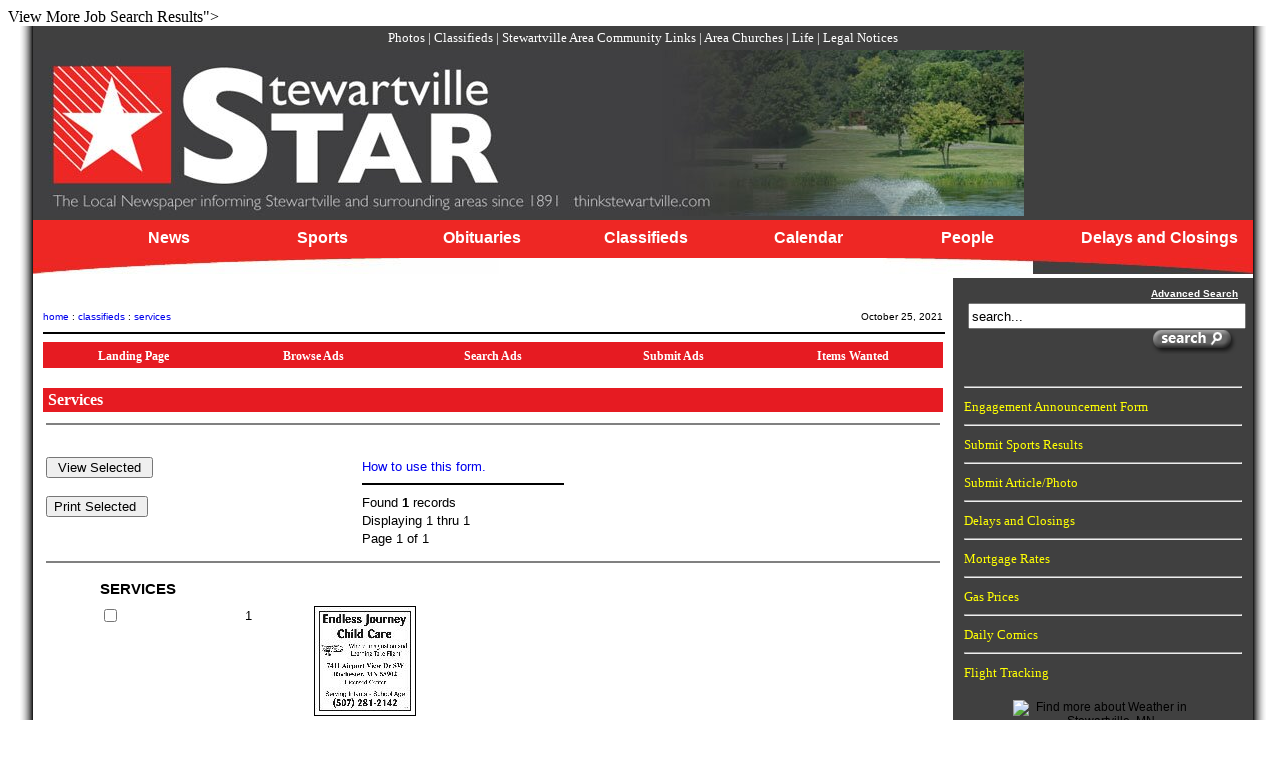

--- FILE ---
content_type: text/html; charset=utf-8
request_url: https://thinkstewartville.com/main.asp?SectionID=1&SubSectionID=10&BrowseClass=1&Category=9&SubCategory=9
body_size: 8916
content:
<!DOCTYPE html>
<html>
<head>

  <style type="text/css">

        #dhtmltooltip{
        position: absolute;
        width: 300px;
        border: 2px solid black;
        padding: 2px;
        background-color: #F0F0F0;
        visibility: hidden;
        z-index: 100;
        /*Remove below line to remove shadow. Below line should always appear last within this CSS*/
        filter: progid:DXImageTransform.Microsoft.Shadow(color=gray,direction=135);
        }

  </style>
  <meta http-equiv="Expires" content="0">
  <meta name="description" content="&lt;div id=" class="xmns_distroph">
  <title></title>
  <style type="text/css">


  .topnavmenutabs ul{
  padding-top: 1px;
  padding-bottom: 3px;
  margin-left: 0px;
  margin-top: 1px;
  margin-bottom: 0px;
  list-style-type: none;
  text-align: center;
  }

  .topnavmenutabs li{
  padding-left: 15px;
  padding-right: 15px;
  display: inline;
  margin: 0;
  }

  .topnavmenutabs li a{
  text-decoration: none;
  margin-right: 0px;
  border: none;
  }

  .topnavmenutabs li a:visited{
  }

  .topnavmenutabs li a:hover{
  text-decoration: underline;
  }

  .topnavmenutabs li.selected a{ /*selected main tab style */
  border-bottom-color: white;
  }

  .topnavmenutabs li.selected a:hover{ /*selected main tab style */
  text-decoration: none;
  }

  /* ######### Style for Drop Down Menu ######### */

  .dropmenudiv_b{
  position:absolute;
  top: 0;
  border: 1px solid #000000; /*THEME CHANGE HERE*/
  border-width: 0 1px;
  font:normal 12px Verdana;
  line-height:18px;
  z-index:100;
  background-color:#EEEEEE;
  width: 200px;
  visibility: hidden;
  }


  .dropmenudiv_b a{
  width: auto;
  display: block;
  text-indent: 5px;
  border: 0px solid #000000; /*THEME CHANGE HERE*/
  border-bottom: 1px solid #000000;
  padding: 2px 0;
  text-decoration: none;
  color:#000000;
  }

  * html .dropmenudiv_b a{ /*IE only hack*/
  width: 100%;
  }

  .dropmenudiv_b a:hover{ 
  background-color:#FDC1BF; /*THEME CHANGE HERE*/
  }

  </style>
</head>
<body>
  <script type="text/javascript">
  (function() {
  var oScript = document.createElement('script');
  oScript.type = 'text/javascript';
  oScript.async = true;
  oScript.src = ('https:' == document.location.protocol ? 'https://' : 'http://') + 'publisher.monster.com/Services/WidgetHandler.ashx?WidgetID=EAAQOMFPYmz6DmTqH6mvSGKXwg--&Verb=Initialize';
  var oParent = document.getElementsByTagName('script')[0];
  oParent.parentNode.insertBefore(oScript, oParent);
  })();
  </script> View More Job Search Results"&gt;
  <meta name="keywords" content="jobs">
  <script src="//netWeather.accuweather.com/adcbin/netWeather/runNetWeather.js" language="JavaScript" type="text/javascript"></script> 
  <script src="//netWeather.accuweather.com/adcbin/netWeather/setNetWeather.js" language="JavaScript" type="text/javascript"></script> 
  <script src="/JScript/ibox/ibox.js" language="javascript" type="text/javascript"></script> 
  <script type="text/javascript">


    iBox.setPath('/JScript/ibox/');
    iBox.fade_in_speed = 5;
    iBox.can_resize = true;
        
                iBox.printable = true;
        
  </script> 
  <script language="JavaScript">

  <!--
    function RevealElement(eid) {
        if(document.getElementById(eid))
            {
                if (document.getElementById(eid).style.display == 'none') {
                    document.getElementById(eid).style.display = 'block';
                } //if(document.getElementById(eid))
                
                else {
                    document.getElementById(eid).style.display = 'none';
                } //else
             }//if document.getElementById(eid)
         } //function RevealLogin(eid)
        -->
  </script>
  <link rel="stylesheet" type="text/css" media="screen" href="/JScript/share/share.css?3">
  <script src="/JScript/share/share.js" type="text/javascript"></script> 
  <script type="text/javascript">



    iBeginShare.base_url = '/JScript/share/';
    
    iBeginShare.addEvent(window, 'load', function() {
        var query_string = window.location.href.split('?')[1];
        var params = iBeginShare.parseQuery(query_string);
        iBeginShare.show(document.getElementById('share_container'), params);
    })
  </script> 
  <script language="javascript">

        function WinOpen(url,x,y,z,a) {
                var options = "toolbar=no,scrollbars=yes,resizable=yes,menubar=no,width=" + x + ",height=" + y + ",left=" + z +",top=" + a;
                msgWindow=window.open(url,"WinOpen",options);
        }
  </script> 
  <script language="javascript" src="overunder.js"></script>
  <link rel="STYLESHEET" href="navstyles.css" type="text/css">
  <title>Services - Think Stewartville - Stewartville, MN and surrounding area</title>
  <script language="JavaScript">
  <!--
  function MM_openBrWindow(theURL,winName,features) { //v2.0
  window.open(theURL,winName,features);
  }
  //-->
  </script> 
  <script language="JavaScript" type="text/javascript">


  <!--

  if(window.event + "" == "undefined") event = null;
  function HM_f_PopUp(){return false};
  function HM_f_PopDown(){return false};
  popUp = HM_f_PopUp;
  popDown = HM_f_PopDown;

  //-->
  </script> 
  <script language="JavaScript1.2" type="text/javascript">


  <!--
  HM_PG_MenuWidth = 150;
  HM_PG_FontFamily = "Arial,sans-serif";
  HM_PG_FontSize = 8;
  HM_PG_FontBold = 1;
  HM_PG_FontItalic = 0;
  HM_PG_FontColor = "#000000";
  HM_PG_FontColorOver = "#000000";
  HM_PG_BGColor = "#DDDDDD";
  HM_PG_BGColorOver = "#FFCCCC";
  HM_PG_ItemPadding = 3;

  HM_PG_BorderWidth = 0;
  HM_PG_BorderColor = "black";
  HM_PG_BorderStyle = "solid";
  HM_PG_SeparatorSize = 1;
  HM_PG_SeparatorColor = "#d0ff00";

  HM_PG_ImageSrc = "images/spacer.gif";
  HM_PG_ImageSrcLeft = "images/spacer.gif";
  HM_PG_ImageSrcOver = "images/spacer.gif";
  HM_PG_ImageSrcLeftOver = "images/spacer.gif";

  HM_PG_ImageSize = 5;
  HM_PG_ImageHorizSpace = 0;
  HM_PG_ImageVertSpace = 2;

  HM_PG_KeepHilite = true; 
  HM_PG_ClickStart = 0;
  HM_PG_ClickKill = false;
  HM_PG_ChildOverlap = 0;
  HM_PG_ChildOffset = 0;
  HM_PG_ChildPerCentOver = null;
  HM_PG_TopSecondsVisible = .5;
  HM_PG_StatusDisplayBuild =0;
  HM_PG_StatusDisplayLink = 1;
  HM_PG_UponDisplay = null;
  HM_PG_UponHide = null;
  HM_PG_RightToLeft = 0;

  HM_PG_CreateTopOnly = 0;
  HM_PG_ShowLinkCursor = 1;
  HM_PG_NSFontOver = true;

  //HM_a_TreesToBuild = [2];

  function MM_swapImgRestore() { //v3.0
  var i,x,a=document.MM_sr; for(i=0;a&&i<a.length&&(x=a[i])&&x.oSrc;i++) x.src=x.oSrc;
  }

  function MM_preloadImages() { //v3.0
  var d=document; if(d.images){ if(!d.MM_p) d.MM_p=new Array();
    var i,j=d.MM_p.length,a=MM_preloadImages.arguments; for(i=0; i<a.length; i++)
    if (a[i].indexOf("#")!=0){ d.MM_p[j]=new Image; d.MM_p[j++].src=a[i];}}
  }

  function MM_findObj(n, d) { //v4.0
  var p,i,x;  if(!d) d=document; if((p=n.indexOf("?"))>0&&parent.frames.length) {
    d=parent.frames[n.substring(p+1)].document; n=n.substring(0,p);}
  if(!(x=d[n])&&d.all) x=d.all[n]; for (i=0;!x&&i<d.forms.length;i++) x=d.forms[i][n];
  for(i=0;!x&&d.layers&&i<d.layers.length;i++) x=MM_findObj(n,d.layers[i].document);
  if(!x && document.getElementById) x=document.getElementById(n); return x;
  }

  function MM_swapImage() { //v3.0
  var i,j=0,x,a=MM_swapImage.arguments; document.MM_sr=new Array; for(i=0;i<(a.length-2);i+=3)
   if ((x=MM_findObj(a[i]))!=null){document.MM_sr[j++]=x; if(!x.oSrc) x.oSrc=x.src; x.src=a[i+2];}
  }
  //-->
  </script> 
  <script src="https://netWeather.accuweather.com/adcbin/netWeather/runNetWeather.js" language="JavaScript" type="text/javascript"></script> 
  <script type="text/javascript" src="JScript/dropDownMenu/dropdowntabs.js">


  /***********************************************
  * Drop Down Tabs Menu- (c) Dynamic Drive DHTML code library (www.dynamicdrive.com)
  * This notice MUST stay intact for legal use
  * Visit Dynamic Drive at http://www.dynamicdrive.com/ for full source code
  ***********************************************/
  </script>
  <link rel="shortcut icon" href="SiteImages/CustomImages/fileFaviconICO.ico">
  <script language="JavaScript" type="text/javascript">
  <!-- Based on code from:  http://www.webreference.com -->
   <!--  Hide code from older browsers

  function getCookie(name){
  var dc = document.cookie;
  var prefix = name + "=";
  var begin = dc.indexOf("; " + prefix);
  if (begin ==-1) {
    begin = dc.indexOf(prefix);
    if (begin != 0) return null;
  } else {
    begin += 2;
  }
  var end = document.cookie.indexOf(";", begin);
  if (end == -1) {
    end = dc.length;
  }
  return unescape(dc.substring(begin + prefix.length, end));
  }


  function setCookie(name, value, expires, path, domain, secure) {
  var curCookie = name + "=" + escape(value) + 
     ((expires) ? "; expires=" + expires.toGMTString() : "") + 
     ((path) ? "; path=" + path : "") + 
     ((domain) ? ";domain=" + domain : "") + 
     ((secure) ? "; secure" : "");
  document.cookie = curCookie;
  }

  function delCookie(name, path, domain) {
  if (getCookie(name)) {
    document.cookie = name + "=" + 
    ((path) ? "; path=" + path : "") +
    ((domain) ? "; domain=" + domain : "") +
    "; expires=Thu, 01-Jan-70 00:00:01 GMT";
  }
  }

   // -->
  </script>
  <div id="dhtmltooltip"></div>
  <script type="text/javascript">

  /***********************************************
  * Cool DHTML tooltip script- © Dynamic Drive DHTML code library (www.dynamicdrive.com)
  * This notice MUST stay intact for legal use
  * Visit Dynamic Drive at http://www.dynamicdrive.com/ for full source code
  ***********************************************/

  var offsetxpoint=-60 //Customize x offset of tooltip
  var offsetypoint=20 //Customize y offset of tooltip
  var ie=document.all
  var ns6=document.getElementById && !document.all
  var enabletip=false
  //if (ie||ns6)
  //var tipobj=document.all? document.all["dhtmltooltip"] : document.getElementById? document.getElementById("dhtmltooltip") : ""
  var tipobj = document.getElementById("dhtmltooltip")
  function ietruebody(){
  return (document.compatMode && document.compatMode!="BackCompat")? document.documentElement : document.body
  }

  function ddrivetip(thetext, thecolor, thewidth){
  if (ns6||ie){
  if (typeof thewidth!="undefined") tipobj.style.width=thewidth+"px"
  if (typeof thecolor!="undefined" && thecolor!="") tipobj.style.backgroundColor=thecolor
  tipobj.innerHTML=thetext
  enabletip=true
  return false
  }
  }

  function positiontip(e){
  if (enabletip){
  var curX=(ns6)?e.pageX : event.clientX+ietruebody().scrollLeft;
  var curY=(ns6)?e.pageY : event.clientY+ietruebody().scrollTop;
  //Find out how close the mouse is to the corner of the window
  var rightedge=ie&&!window.opera? ietruebody().clientWidth-event.clientX-offsetxpoint : window.innerWidth-e.clientX-offsetxpoint-20
  var bottomedge=ie&&!window.opera? ietruebody().clientHeight-event.clientY-offsetypoint : window.innerHeight-e.clientY-offsetypoint-20

  var leftedge=(offsetxpoint<0)? offsetxpoint*(-1) : -1000

  //if the horizontal distance isn't enough to accomodate the width of the context menu
  if (rightedge<tipobj.offsetWidth)
  //move the horizontal position of the menu to the left by it's width
  tipobj.style.left=ie? ietruebody().scrollLeft+event.clientX-tipobj.offsetWidth+"px" : window.pageXOffset+e.clientX-tipobj.offsetWidth+"px"
  else if (curX<leftedge)
  tipobj.style.left="5px"
  else
  //position the horizontal position of the menu where the mouse is positioned
  tipobj.style.left=curX+offsetxpoint+"px"

  //same concept with the vertical position
  if (bottomedge<tipobj.offsetHeight)
  tipobj.style.top=ie? ietruebody().scrollTop+event.clientY-tipobj.offsetHeight-offsetypoint+"px" : window.pageYOffset+e.clientY-tipobj.offsetHeight-offsetypoint+"px"
  else
  tipobj.style.top=curY+offsetypoint+"px"
  tipobj.style.visibility="visible"
  }
  }

  function hideddrivetip(){
  if (ns6||ie){
  enabletip=false
  tipobj.style.visibility="hidden"
  tipobj.style.left="-1000px"
  tipobj.style.backgroundColor=''
  tipobj.style.width=''
  }
  }

  document.onmousemove=positiontip

  </script>
  <table cellpadding="0" cellspacing="0" width="100%">
    <tr>
      <td align="center">
        <table cellpadding="0" cellspacing="0">
          <tr>
            <td>
              <table cellpadding="0" cellspacing="0">
                <tr>
                  <td width="25" style="background:url(images/shadow/left.png) repeat-y;"><img src="images/cleardot.gif" width="25"></td>
                  <td>
                    <table cellpadding="0" cellspacing="0" width="1220" style="background-color:#404040;">
                      <tr>
                        <td colspan="2" valign="top" align="center" style="padding:2px 10px 4px 10px;"><font face="Verdana, Times New Roman, Times, Serif" size="2" color="#FFFFFF" style="text-decoration: none"><a href="main.asp?SectionID=15"><font face="Verdana, Times New Roman, Times, Serif" size="2" color="#FFFFFF" style="text-decoration: none">Photos</font></a> | <a href="main.asp?SectionID=1&Class=1"><font face="Verdana, Times New Roman, Times, Serif" size="2" color="#FFFFFF" style="text-decoration: none">Classifieds</font></a> | <a href="main.asp?SectionID=12&SubSectionID=50"><font face="Verdana, Times New Roman, Times, Serif" size="2" color="#FFFFFF" style="text-decoration: none">Stewartville Area Community Links</font></a> | <a href="main.asp?SectionID=12&SubSectionID=87"><font face="Verdana, Times New Roman, Times, Serif" size="2" color="#FFFFFF" style="text-decoration: none">Area Churches</font></a> | <a href="/main.asp?SectionID=-5" target="_blank"><font face="Verdana, Times New Roman, Times, Serif" size="2" color="#FFFFFF" style="text-decoration: none">Life</font></a> | <a href="/main.asp?SectionID=36&TM=54173.19" target="_blank"><font face="Verdana, Times New Roman, Times, Serif" size="2" color="#FFFFFF" style="text-decoration: none">Legal Notices</font></a></font></td>
                      </tr>
                      <tr>
                        <td valign="top" align="left">
                          <a href="/"><img src="SiteImages/CustomImages/fileMasthead.jpg" width="991" height="166" border="0" alt="Think Stewartville | Stewartville, MN and surrounding area"></a>
                        </td>
                      </tr>
                      <tr>
                        <td colspan="2" valign="top">
                          <table width="100%" cellpadding="0" cellspacing="0" bgcolor="#EE2724" style="padding:5px 0px;">
                            <tr>
                              <td width="100%" colspan="2" valign="top" align="left" bgcolor="#EE2724">
                                <div id="topnavmenu" class="topnavmenutabs">
                                  <ul>
                                    <table width="100%" cellpadding="0" cellspacing="0">
                                      <tr>
                                        <td width="14.2857142857143%" align="center">
                                          <nobr></nobr>
                                          <ul>
                                            <li><nobr><a href="/main.asp?SectionID=7" rel="dropmenu_7"><font face="ARIAL, SANS SERIF" size="3" color="#FFFFFF" style="text-decoration: none"><b>News</b></font></a></nobr></li>
                                          </ul>
                                        </td>
                                        <td width="14.2857142857143%" align="center">
                                          <nobr></nobr>
                                          <ul>
                                            <li><nobr><a href="/main.asp?SectionID=8" rel="dropmenu_8"><font face="ARIAL, SANS SERIF" size="3" color="#FFFFFF" style="text-decoration: none"><b>Sports</b></font></a></nobr></li>
                                          </ul>
                                        </td>
                                        <td width="14.2857142857143%" align="center">
                                          <nobr></nobr>
                                          <ul>
                                            <li><nobr><a href="/main.asp?SectionID=9" rel="dropmenu_9"><font face="ARIAL, SANS SERIF" size="3" color="#FFFFFF" style="text-decoration: none"><b>Obituaries</b></font></a></nobr></li>
                                          </ul>
                                        </td>
                                        <td width="14.2857142857143%" align="center">
                                          <nobr></nobr>
                                          <ul>
                                            <li><nobr><a href="/main.asp?SectionID=1&Class=1" rel="dropmenu_1"><font face="ARIAL, SANS SERIF" size="3" color="#FFFFFF" style="text-decoration: none"><b>Classifieds</b></font></a></nobr></li>
                                          </ul>
                                        </td>
                                        <td width="14.2857142857143%" align="center">
                                          <nobr></nobr>
                                          <ul>
                                            <li><nobr><a href="/main.asp?SectionID=5" rel="dropmenu_5"><font face="ARIAL, SANS SERIF" size="3" color="#FFFFFF" style="text-decoration: none"><b>Calendar</b></font></a></nobr></li>
                                          </ul>
                                        </td>
                                        <td width="14.2857142857143%" align="center">
                                          <nobr></nobr>
                                          <ul>
                                            <li><nobr><a href="/main.asp?SectionID=13" rel="dropmenu_13"><font face="ARIAL, SANS SERIF" size="3" color="#FFFFFF" style="text-decoration: none"><b>People</b></font></a></nobr></li>
                                          </ul>
                                        </td>
                                        <td width="14.2857142857143%" align="center">
                                          <nobr></nobr>
                                          <ul>
                                            <li><nobr><a href="/main.asp?SectionID=49" rel="dropmenu_49"><font face="ARIAL, SANS SERIF" size="3" color="#FFFFFF" style="text-decoration: none"><b>Delays and Closings</b></font></a></nobr></li>
                                          </ul>
                                        </td>
                                      </tr>
                                    </table>
                                  </ul>
                                </div>
                              </td>
                            </tr>
                          </table>
                          <div id="dropmenu_7" class="dropmenudiv_b">
                            <a href="/main.asp?SectionID=7&SubSectionID=78">Local News</a> <a href="/main.asp?SectionID=7&SubSectionID=93">School News</a> Summerfest Events <a href="/main.asp?SectionID=7&SubSectionID=18">News</a>
                          </div>
                          <div id="dropmenu_8" class="dropmenudiv_b">
                            <a href="/main.asp?SectionID=8&SubSectionID=19">Sports</a>
                          </div>
                          <div id="dropmenu_9" class="dropmenudiv_b">
                            <a href="/main.asp?SectionID=9&SubSectionID=20">Obituaries</a>
                          </div>
                          <div id="dropmenu_1" class="dropmenudiv_b">
                            <a href="/main.asp?SectionID=1&SubsectionID=114&BrowseClass=1&Clear=1&Category=1">Free</a> <a href="/main.asp?SectionID=1&SubsectionID=3&BrowseClass=1&Clear=1&Category=2">Employment</a> <a href="/main.asp?SectionID=1&SubsectionID=4&BrowseClass=1&Clear=1&Category=3">Real Estate</a> <a href="/main.asp?SectionID=1&SubsectionID=6&BrowseClass=1&Clear=1&Category=5">For Sale</a> <a href="/main.asp?SectionID=1&SubsectionID=8&BrowseClass=1&Clear=1&Category=7">Childcare Providers</a> <a href="/main.asp?SectionID=1&SubsectionID=10&BrowseClass=1&Clear=1&Category=9">Services</a> <a href="/main.asp?SectionID=1&SubsectionID=5&BrowseClass=1&Clear=1&Category=4">Rentals</a> <a href="/main.asp?SectionID=1&SubsectionID=7&BrowseClass=1&Clear=1&Category=6">Automotive</a> <a href="/main.asp?SectionID=1&SubsectionID=9&BrowseClass=1&Clear=1&Category=8">Lost/Found</a> <a href="/main.asp?SectionID=1&SubsectionID=11&BrowseClass=1&Clear=1&Category=10">Personals</a> <a href="/main.asp?SectionID=1&SubsectionID=12&BrowseClass=1&Clear=1&Category=11">Miscellaneous</a> <a href="/main.asp?SectionID=1&SubsectionID=77&BrowseClass=1&Clear=1&Category=12">Pets</a> <a href="/main.asp?SectionID=1&SubsectionID=230&BrowseClass=1&Clear=1&Category=13">Flea Markets</a> <a href="/main.asp?SectionID=1&SubsectionID=145&BrowseClass=1&Clear=1&Category=1">Garage Sales</a> <a href="/main.asp?SectionID=1&SubSectionID=1">Classifieds</a>
                          </div>
                          <div id="dropmenu_5" class="dropmenudiv_b">
                            <a href="/main.asp?SectionID=5&SubSectionID=16">Calendar</a>
                          </div>
                          <div id="dropmenu_13" class="dropmenudiv_b">
                            <a href="/main.asp?SectionID=13&SubSectionID=63">Anniversaries</a> <a href="/main.asp?SectionID=13&SubSectionID=88">Birthday Celebrations</a> <a href="/main.asp?SectionID=13&SubSectionID=26">Engagements</a> <a href="/main.asp?SectionID=13&SubSectionID=27">Weddings</a> <a href="/main.asp?SectionID=13&SubSectionID=28">Honoring our Soldiers</a> <a href="/main.asp?SectionID=13&SubSectionID=62">People - Features</a>
                          </div>
                          <div id="dropmenu_49" class="dropmenudiv_b">
                            <a href="/main.asp?SectionID=49&SubSectionID=199">Delays and Closings</a>
                          </div>
                          <script type="text/javascript">
                          tabdropdown.init("topnavmenu")
                          </script> <noscript><a href="/main.asp?SectionID=7">News</a>&nbsp;&nbsp;<a href="/main.asp?SectionID=8">Sports</a>&nbsp;&nbsp;<a href="/main.asp?SectionID=9">Obituaries</a>&nbsp;&nbsp;<a href="/main.asp?SectionID=1&Class=1">Classifieds</a>&nbsp;&nbsp;<a href="/main.asp?SectionID=5">Calendar</a>&nbsp;&nbsp;<a href="/main.asp?SectionID=13">People</a>&nbsp;&nbsp;<a href="/main.asp?SectionID=49">Delays and Closings</a>&nbsp;&nbsp;</noscript><noscript><a href="/main.asp?SectionID=7&SubSectionID=78">Local News</a>&nbsp;&nbsp;<a href="/main.asp?SectionID=7&SubSectionID=93">School News</a>&nbsp;&nbsp;Summerfest Events&nbsp;&nbsp;<a href="/main.asp?SectionID=7&SubSectionID=18">News</a>&nbsp;&nbsp;<a href="/main.asp?SectionID=8&SubSectionID=19">Sports</a>&nbsp;&nbsp;<a href="/main.asp?SectionID=9&SubSectionID=20">Obituaries</a>&nbsp;&nbsp;<a href="/main.asp?SectionID=1&SubsectionID=114&BrowseClass=1&Clear=1&Category=1">Free</a>&nbsp;&nbsp;<a href="/main.asp?SectionID=1&SubsectionID=3&BrowseClass=1&Clear=1&Category=2">Employment</a>&nbsp;&nbsp;<a href="/main.asp?SectionID=1&SubsectionID=4&BrowseClass=1&Clear=1&Category=3">Real Estate</a>&nbsp;&nbsp;<a href="/main.asp?SectionID=1&SubsectionID=6&BrowseClass=1&Clear=1&Category=5">For Sale</a>&nbsp;&nbsp;<a href="/main.asp?SectionID=1&SubsectionID=8&BrowseClass=1&Clear=1&Category=7">Childcare Providers</a>&nbsp;&nbsp;<a href="/main.asp?SectionID=1&SubsectionID=10&BrowseClass=1&Clear=1&Category=9">Services</a>&nbsp;&nbsp;<a href="/main.asp?SectionID=1&SubsectionID=5&BrowseClass=1&Clear=1&Category=4">Rentals</a>&nbsp;&nbsp;<a href="/main.asp?SectionID=1&SubsectionID=7&BrowseClass=1&Clear=1&Category=6">Automotive</a>&nbsp;&nbsp;<a href="/main.asp?SectionID=1&SubsectionID=9&BrowseClass=1&Clear=1&Category=8">Lost/Found</a>&nbsp;&nbsp;<a href="/main.asp?SectionID=1&SubsectionID=11&BrowseClass=1&Clear=1&Category=10">Personals</a>&nbsp;&nbsp;<a href="/main.asp?SectionID=1&SubsectionID=12&BrowseClass=1&Clear=1&Category=11">Miscellaneous</a>&nbsp;&nbsp;<a href="/main.asp?SectionID=1&SubsectionID=77&BrowseClass=1&Clear=1&Category=12">Pets</a>&nbsp;&nbsp;<a href="/main.asp?SectionID=1&SubsectionID=230&BrowseClass=1&Clear=1&Category=13">Flea Markets</a>&nbsp;&nbsp;<a href="/main.asp?SectionID=1&SubsectionID=145&BrowseClass=1&Clear=1&Category=1">Garage Sales</a>&nbsp;&nbsp;<a href="/main.asp?SectionID=1&SubSectionID=1">Classifieds</a>&nbsp;&nbsp;<a href="/main.asp?SectionID=5&SubSectionID=16">Calendar</a>&nbsp;&nbsp;<a href="/main.asp?SectionID=13&SubSectionID=63">Anniversaries</a>&nbsp;&nbsp;<a href="/main.asp?SectionID=13&SubSectionID=88">Birthday Celebrations</a>&nbsp;&nbsp;<a href="/main.asp?SectionID=13&SubSectionID=26">Engagements</a>&nbsp;&nbsp;<a href="/main.asp?SectionID=13&SubSectionID=27">Weddings</a>&nbsp;&nbsp;<a href="/main.asp?SectionID=13&SubSectionID=28">Honoring our Soldiers</a>&nbsp;&nbsp;<a href="/main.asp?SectionID=13&SubSectionID=62">People - Features</a>&nbsp;&nbsp;<a href="/main.asp?SectionID=49&SubSectionID=199">Delays and Closings</a>&nbsp;&nbsp;</noscript>
                        </td>
                      </tr>
                      <tr>
                        <td colspan="2" valign="top">
                          <table width="100%" cellpadding="0" cellspacing="0" style="background-color:#FFFFFF;">
                            <tr>
                              <td width="50%" align="left"><img src="/SiteImages/CustomerImages/left_arch.jpg"></td>
                              <td width="50%" align="right"><img src="/SiteImages/CustomerImages/right_arch.jpg"></td>
                            </tr>
                          </table>
                        </td>
                      </tr>
                    </table>
                    <table cellspacing="0" cellpadding="0" border="0" width="1220" style="background-color:#FFFFFF;">
                      <tr>
                        <td width="10" bgcolor="#FFFFFF"><img src="images/cleardot.gif" height="1" width="10"></td>
                        <td width="900" align="left" valign="top">
                          <br>
                          <table cellpadding="0" cellspacing="0" width="100%" id="Table1">
                            <tr valign="middle">
                              <td align="center" style="padding-bottom:10px;"></td>
                            </tr>
                            <tr>
                              <td align="left">
                                <table width="100%" cellpadding="0" border="0" cellspacing="0">
                                  <tr>
                                    <td align="left" width="33%"><font face="Arial" size="1"><a href="/index.asp">home</a> : <a href="/main.asp?SectionID=1&Class=1">classifieds</a> : <a href="/main.asp?SectionID=1&Class=1">services</a></font></td>
                                    <td align="center" width="33%">
                                      <div class="addthis_inline_share_toolbox"></div>
                                    </td>
                                    <td align="right" width="33%"><font face="Verdana, Times New Roman, Times, Serif" size="2" color="#000000"><font face="Arial" size="1">October 25, 2021</font></font></td>
                                  </tr>
                                  <tr>
                                    <td colspan="3">
                                      <hr width="100%" color="#000000">
                                    </td>
                                  </tr>
                                </table>
                                <center></center>
                                <table width="100%" cellpadding="0" cellspacing="0">
                                  <tr valign="top">
                                    <td align="center" width="20%" bgcolor="#E61B22" style="padding:4px;">
                                      <a href="main.asp?SectionID=1&Class=1"><font face="Verdana, Times New Roman, Times, Serif" size="3" color="#FFFFFF" style="text-decoration: none"><b><span style="font-size:12px;">Landing Page</span></b></font></a>
                                    </td>
                                    <td align="center" width="20%" bgcolor="#E61B22" style="padding:4px;">
                                      <a href="main.asp?SectionID=1&ListCategories=1"><font face="Verdana, Times New Roman, Times, Serif" size="3" color="#FFFFFF" style="text-decoration: none"><b><span style="font-size:12px;">Browse Ads</span></b></font></a>
                                    </td>
                                    <td align="center" width="20%" bgcolor="#E61B22" style="padding:4px;">
                                      <a href="main.asp?SectionID=1&Class=1&thesearch=1"><font face="Verdana, Times New Roman, Times, Serif" size="3" color="#FFFFFF" style="text-decoration: none"><b><span style="font-size:12px;">Search Ads</span></b></font></a>
                                    </td>
                                    <td align="center" width="20%" bgcolor="#E61B22" style="padding:4px;">
                                      <a href="FormLayout.asp?FormCall=201&SectionID=1"><font face="Verdana, Times New Roman, Times, Serif" size="3" color="#FFFFFF" style="text-decoration: none"><b><span style="font-size:12px;">Submit Ads</span><br></b></font></a>
                                    </td>
                                    <td align="center" width="20%" bgcolor="#E61B22" style="padding:4px;">
                                      <a href="FormLayout.asp?FormCall=200&SectionID=1"><font face="Verdana, Times New Roman, Times, Serif" size="3" color="#FFFFFF" style="text-decoration: none"><b><span style="font-size:12px;">Items Wanted</span></b></font></a>
                                    </td>
                                  </tr>
                                  <tr valign="top">
                                    <td colspan="5">
                                      <script language="JavaScript" type="text/javascript">
                                      <!--
                                      function SubmitForm ( selectedtype )
                                      {
                                      document.ClassBrowse.GoToPage.value = selectedtype ;
                                      document.ClassBrowse.submit() ;
                                      }
                                      -->
                                      </script>
                                      <form method="post" action="Class_BrowseProcess.asp?SectionID=1&SubSectionID=10&BrowseClass=1&Category=9&SubCategory=9" id="ClassBrowse" name="ClassBrowse">
                                        <table width="900" border="0" cellpadding="3" cellspacing="0" style="margin-top:20px;">
                                          <tr valign="top">
                                            <td colspan="2" align="left" style="background-color:#E61B22; padding-top:3px; padding-right:5px; padding-left:5px; padding-bottom:3px;"><font face="Verdana, Times New Roman, Times, Serif" size="3" color="#FFFFFF" style="text-decoration: none"><b>Services</b></font></td>
                                          </tr>
                                          <tr valign="top">
                                            <td colspan="2" align="left">
                                              <hr noshade>
                                              <img src="images/cleardot.gif" height="1" width="100%" border="0">
                                            </td>
                                          </tr>
                                          <tr valign="top">
                                            <td align="left"><input type="submit" name="btnView" value=" View Selected "><br>
                                            <br>
                                            <input type="submit" name="btnPrint" value="Print Selected "></td>
                                            <td align="left">
                                              <font face="ARIAL, SANS SERIF" size="2" color="#000000"><a href="#expl">How to use this form.</a><a name="Top" id="Top"></a></font>
                                              <hr noshade width="200" align="left" color="#000000">
                                              <font face="ARIAL, SANS SERIF" size="2" color="#000000">Found <b>1</b> records<br>
                                              Displaying 1 thru 1<br>
                                              Page 1 of 1<br></font>
                                            </td>
                                          </tr>
                                          <tr valign="top">
                                            <td colspan="2" align="left">
                                              <hr noshade>
                                            </td>
                                          </tr>
                                        </table>
                                        <table width="100%" border="0" cellpadding="2" cellspacing="4">
                                          <tr valign="top">
                                            <td>&nbsp;</td>
                                            <td colspan="3"><span style="font-family:Arial; font-size:15px; font-weight:bold; color:#000000;">SERVICES</span></td>
                                          </tr>
                                          <tr valign="top">
                                            <td>&nbsp;</td>
                                            <td><input type="checkbox" name="ViewSpecific6495" value="6495"><input type="hidden" name="6495" value="0"><input type="hidden" name="UNCheck_6495" value="1"></td>
                                            <td><font face="Arial" size="2">1</font></td>
                                            <td><img src="/SiteImages/ClassifiedAds/6495.jpg" border="1" width="100"><br>
                                            <font face="ARIAL, SANS SERIF" size="2" color="#000000"></font></td>
                                          </tr>
                                        </table>
                                        <table width="100%" border="0" cellpadding="2" cellspacing="4">
                                          <tr valign="top">
                                            <td colspan="4"></td>
                                          </tr>
                                          <tr valign="top">
                                            <td colspan="4">
                                              <hr noshade>
                                            </td>
                                          </tr>
                                          <tr valign="top">
                                            <td colspan="4" align="center"><input type="hidden" name="GoToPage"> <font face="Arial" size="2">&nbsp;1</font></td>
                                          </tr>
                                          <tr valign="top">
                                            <td colspan="4">
                                              <hr noshade>
                                              <a name="expl" id="expl"><font face="Arial, Helvetica, Sans-serif" size="3"><b>Using the Browse page</b></font><br></a><font face="Arial, Helvetica, Sans-serif" size="2">When browsing our classifieds, simply scroll down through the ads listed. If there are additional pages of liners, you may click on the Next, Previous, or page number to view more classifieds.<br>
                                              <br>
                                              To select classified liners, click on the checkboxes next to the liner ads. You may choose the "View Selected" button to view the selected classified liners or the "Print Selected" button to print them.<br>
                                              <br>
                                              <b><a href="#Top">Back to Top</a></b><br></font>
                                            </td>
                                          </tr>
                                        </table>
                                      </form>
                                    </td>
                                  </tr>
                                </table>
                                <script type="text/javascript" src="//s7.addthis.com/js/300/addthis_widget.js#pubid=ra-58d91b453ad751db"></script>
                              </td>
                            </tr>
                          </table><br>
                          <img src="images/cleardot.gif" width="900" height="1">
                        </td>
                        <td width="10"><img border="0" src="images/cleardot.gif" width="10" height="1"></td>
                        <td width="300" align="center" valign="top" style="background-color:#404040; padding-top:5px;">
                          <form style="margin-bottom:0px;" method="get" action="//thinkstewartville.com/Search.asp?SearchBox=1&TM=43030.66" id="SmallSearchForm" name="SmallSearchForm">
                            <table cellpadding="0" cellspacing="0" width="90%">
                              <tr>
                                <td align="right">
                                  <a href="/SearchForm_Advanced.asp"><font face="ARIAL, SANS SERIF" size="1" color="#FFFFFF" style="text-decoration: none"><b><u>Advanced Search</u></b></font></a>
                                </td>
                              </tr>
                              <tr>
                                <td style="padding-top:2px;"><input type="text" name="Keyword1" value="search..." onclick="this.value='';" size="7" style="HEIGHT:20px; WIDTH:100%;"></td>
                              </tr>
                              <tr>
                                <td align="right"><input type="image" src="SiteImages/CustomImages/fileSearchButton.png" name="btnsearch" value="BasicSearch"><input type="hidden" name="SearchBox" value="1"></td>
                              </tr>
                            </table><input type="hidden" name="SectionID" value="0"> <input type="hidden" name="ReturnCount" value="20">
                          </form>
                          <table cellpadding="0" cellspacing="0" width="100%">
                            <tr>
                              <td style="padding:0px 10px 0px 10px;">
                                <table width="100%" cellpadding="0" cellspacing="0">
                                  <tr valign="middle">
                                    <td align="center">
                                      <table border="0" cellspacing="1" cellpadding="0" width="100%">
                                        <tr>
                                          <td><img src="/images/cleardot.gif" border="0" width="10" height="1"></td>
                                        </tr>
                                        <tr>
                                          <td colspan="2">
                                            <hr>
                                          </td>
                                        </tr>
                                        <tr>
                                          <td style="background-color: #;" colspan="2">
                                            <a href="/Formlayout.asp?formcall=userform&form=8" target="_blank" style="text-decoration:none"><font face="Verdana, Times New Roman, Times, Serif" size="2" color="#FFFF03" style="text-decoration: none"><span style="color: #;">Engagement Announcement Form</span></font></a>
                                          </td>
                                        </tr>
                                        <tr>
                                          <td colspan="2">
                                            <hr>
                                          </td>
                                        </tr>
                                        <tr>
                                          <td style="background-color: #;" colspan="2">
                                            <a href="/Formlayout.asp?formcall=userform&form=4" target="_blank" style="text-decoration:none"><font face="Verdana, Times New Roman, Times, Serif" size="2" color="#FFFF03" style="text-decoration: none"><span style="color: #;">Submit Sports Results</span></font></a>
                                          </td>
                                        </tr>
                                        <tr>
                                          <td colspan="2">
                                            <hr>
                                          </td>
                                        </tr>
                                        <tr>
                                          <td style="background-color: #;" colspan="2">
                                            <a href="/Formlayout.asp?formcall=userform&form=3" target="_blank" style="text-decoration:none"><font face="Verdana, Times New Roman, Times, Serif" size="2" color="#FFFF03" style="text-decoration: none"><span style="color: #;">Submit Article/Photo</span></font></a>
                                          </td>
                                        </tr>
                                        <tr>
                                          <td colspan="2">
                                            <hr>
                                          </td>
                                        </tr>
                                        <tr>
                                          <td style="background-color: #;" colspan="2">
                                            <a href="/main.asp?SectionID=49" style="text-decoration:none"><font face="Verdana, Times New Roman, Times, Serif" size="2" color="#FFFF03" style="text-decoration: none"><span style="color: #;">Delays and Closings</span></font></a>
                                          </td>
                                        </tr>
                                        <tr>
                                          <td colspan="2">
                                            <hr>
                                          </td>
                                        </tr>
                                        <tr>
                                          <td style="background-color: #;" colspan="2">
                                            <a href="/main.asp?SectionID=53" style="text-decoration:none"><font face="Verdana, Times New Roman, Times, Serif" size="2" color="#FFFF03" style="text-decoration: none"><span style="color: #;">Mortgage Rates</span></font></a>
                                          </td>
                                        </tr>
                                        <tr>
                                          <td colspan="2">
                                            <hr>
                                          </td>
                                        </tr>
                                        <tr>
                                          <td style="background-color: #;" colspan="2">
                                            <a href="/main.asp?SectionID=57" style="text-decoration:none"><font face="Verdana, Times New Roman, Times, Serif" size="2" color="#FFFF03" style="text-decoration: none"><span style="color: #;">Gas Prices</span></font></a>
                                          </td>
                                        </tr>
                                        <tr>
                                          <td colspan="2">
                                            <hr>
                                          </td>
                                        </tr>
                                        <tr>
                                          <td style="background-color: #;" colspan="2">
                                            <a href="/main.asp?SectionID=60" style="text-decoration:none"><font face="Verdana, Times New Roman, Times, Serif" size="2" color="#FFFF03" style="text-decoration: none"><span style="color: #;">Daily Comics</span></font></a>
                                          </td>
                                        </tr>
                                        <tr>
                                          <td colspan="2">
                                            <hr>
                                          </td>
                                        </tr>
                                        <tr>
                                          <td style="background-color: #;" colspan="2">
                                            <a href="/main.asp?SectionID=61" style="text-decoration:none"><font face="Verdana, Times New Roman, Times, Serif" size="2" color="#FFFF03" style="text-decoration: none"><span style="color: #;">Flight Tracking</span></font></a>
                                          </td>
                                        </tr>
                                      </table>
                                    </td>
                                  </tr>
                                </table>
                              </td>
                            </tr>
                          </table><br>
                          <noscript><a href="/Formlayout.asp?formcall=userform&form=8" target="_blank" style="text-decoration:none">Engagement Announcement Form</a>&nbsp;&nbsp;<a href="/Formlayout.asp?formcall=userform&form=4" target="_blank" style="text-decoration:none">Submit Sports Results</a>&nbsp;&nbsp;<a href="/Formlayout.asp?formcall=userform&form=3" target="_blank" style="text-decoration:none">Submit Article/Photo</a>&nbsp;&nbsp;<a href="/main.asp?SectionID=49" style="text-decoration:none">Delays and Closings</a>&nbsp;&nbsp;<a href="/main.asp?SectionID=53" style="text-decoration:none">Mortgage Rates</a>&nbsp;&nbsp;<a href="/main.asp?SectionID=57" style="text-decoration:none">Gas Prices</a>&nbsp;&nbsp;<a href="/main.asp?SectionID=60" style="text-decoration:none">Daily Comics</a>&nbsp;&nbsp;<a href="/main.asp?SectionID=61" style="text-decoration:none">Flight Tracking</a>&nbsp;&nbsp;</noscript>
                          <center></center>
                          <center>
                            <span style="display: block !important; width: 180px; text-align: center; font-family: sans-serif; font-size: 12px;"><img src="https://weathersticker.wunderground.com/weathersticker/cgi-bin/banner/ban/wxBanner?bannertype=wu_bluestripes&airportcode=KRST&ForcedCity=Stewartville&ForcedState=MN&zipcode=55976&language=EN" alt="Find more about Weather in Stewartville, MN" width="160"><br>
                            Click for weather forecast</span><br>
                          </center>
                          <center>
                            <table width="200" cellpadding="0" cellspacing="0" style="background-color:#404040">
                              <tr>
                                <td align="center">
                                  <a href="/Redirect.asp?UID=71205880&SubSectionID=10&AdArrayID=36&AdPosition=0&LinkURL=HTTP://www.ffmbank.com"><img src="/SiteImages/Tile/36.jpg" width="200" border="0"></a>
                                </td>
                              </tr>
                            </table><img src="images/cleardot.gif" height="20" width="1"><br>
                            <table width="200" cellpadding="0" cellspacing="0" style="background-color:#404040">
                              <tr>
                                <td align="center">
                                  <a href="/Redirect.asp?UID=71205880&SubSectionID=10&AdArrayID=81&AdPosition=1&LinkURL=HTTP://podeinspowerequipment.com"><img src="/SiteImages/Tile/81.jpg" width="200" border="0"></a>
                                </td>
                              </tr>
                            </table><img src="images/cleardot.gif" height="20" width="1"><br>
                            <table width="200" cellpadding="0" cellspacing="0" style="background-color:#404040">
                              <tr>
                                <td align="center">
                                  <a href="/Redirect.asp?UID=71205880&SubSectionID=10&AdArrayID=73&AdPosition=2&LinkURL=https://www.jimmysdressing.com"><img src="/SiteImages/Tile/73.jpg" border="0"></a>
                                </td>
                              </tr>
                            </table><img src="images/cleardot.gif" height="20" width="1"><br>
                          </center><img src="/images/cleardot.gif" style="border: none;" border="0" height="1" width="300"><br>
                          <img src="images/cleardot.gif" width="300" height="1">
                        </td>
                      </tr>
                    </table>
                    <table cellpadding="0" cellspacing="0" width="1220">
                      <tr>
                        <td width="100%">
                          <table cellpadding="0" cellspacing="0" width="1220" bgcolor="#EE2724" style="padding-top:4px; padding-bottom:4px; border-top:1px solid #000000; border-bottom:1px solid #000000;">
                            <tr>
                              <td align="center" style="padding-left:15px; padding-right:15px;">
                                <table cellpadding="0" cellspacing="0" width="100%">
                                  <tr>
                                    <td width="1220" align="center"><nobr><a href="main.asp?SectionID=-6" style="text-decoration:none;"><font face="ARIAL, SANS SERIF" size="3" color="#FFFFFF" style="text-decoration: none"><b>Life</b></font></a></nobr></td>
                                  </tr>
                                </table>
                              </td>
                            </tr>
                          </table>
                        </td>
                      </tr>
                      <tr valign="top">
                        <td width="100%" bgcolor="#404040">
                          <table cellpadding="0" cellspacing="0" width="100%">
                            <tr>
                              <td align="center" style="padding-top:10px;"></td>
                            </tr>
                            <tr>
                              <td align="center" style="padding:10px 10px 0px 10px;"></td>
                            </tr>
                            <tr>
                              <td align="center" style="padding-top:0px; padding-bottom:10px;"><font face="ARIAL, SANS SERIF" size="2" color="#FFFFFF">Galaxy Publications LLC - Publishers of the Stewartville STAR and SATELLITE 101 4th Street NE #2, PO Box 35 " Stewartville, MN 55976 " Phone (507) 533-4271 email: <a href="/cdn-cgi/l/email-protection" class="__cf_email__" data-cfemail="a9daddc8dbc7ccdedae9daddccdec0ccdaddc8db87cac6c4">[email&#160;protected]</a></font><br>
                              <font face="ARIAL, SANS SERIF" size="2" color="#FFFFFF">Software &copy; 1998-2021 <a href="//www.going1up.com"><font face="ARIAL, SANS SERIF" size="2" color="#FFFFFF">1up! Software</font></a>, All Rights Reserved</font></td>
                            </tr>
                          </table>
                        </td>
                      </tr>
                    </table>
                  </td>
                  <td width="25" style="background:url(images/shadow/right.png) repeat-y;"><img src="images/cleardot.gif" width="25"></td>
                </tr>
              </table>
              <table cellpadding="0" cellspacing="0" align="center">
                <tr>
                  <td style="padding:0px 0px 13px 13px; background:url(images/shadow/bottomLeftRounded.png) no-repeat;">
                    <table cellpadding="0" cellspacing="0" width="12">
                      <tr>
                        <td width="12" style="padding:6px; background:#404040; -moz-border-radius-bottomleft:7px; -webkit-border-bottom-left-radius:7px;"></td>
                      </tr>
                    </table>
                  </td>
                  <td style="padding:0px 0px 13px 0px; background:url(images/shadow/bottom.png) repeat-x; background-position: 0px 12px;">
                    <table cellpadding="0" cellspacing="0" width="1196">
                      <tr>
                        <td width="1196" style="padding:6px; background:#404040;"></td>
                      </tr>
                    </table>
                  </td>
                  <td style="padding:0px 13px 13px 0px; background:url(images/shadow/bottomRightRounded.png) no-repeat;">
                    <table cellpadding="0" cellspacing="0" width="12">
                      <tr>
                        <td width="12" style="padding:6px; background:#404040; -moz-border-radius-bottomright:7px; -webkit-border-bottom-right-radius:7px;"></td>
                      </tr>
                    </table>
                  </td>
                </tr>
              </table>
            </td>
          </tr>
        </table>
      </td>
    </tr>
  </table><br>
  <br>
<script data-cfasync="false" src="/cdn-cgi/scripts/5c5dd728/cloudflare-static/email-decode.min.js"></script><script defer src="https://static.cloudflareinsights.com/beacon.min.js/vcd15cbe7772f49c399c6a5babf22c1241717689176015" integrity="sha512-ZpsOmlRQV6y907TI0dKBHq9Md29nnaEIPlkf84rnaERnq6zvWvPUqr2ft8M1aS28oN72PdrCzSjY4U6VaAw1EQ==" data-cf-beacon='{"version":"2024.11.0","token":"2a2fa01267d84eb0b7299297e8c408bb","r":1,"server_timing":{"name":{"cfCacheStatus":true,"cfEdge":true,"cfExtPri":true,"cfL4":true,"cfOrigin":true,"cfSpeedBrain":true},"location_startswith":null}}' crossorigin="anonymous"></script>
</body>
</html>


--- FILE ---
content_type: text/css;charset=UTF-8
request_url: https://thinkstewartville.com/JScript/share/share.css?3
body_size: 1299
content:
/*
*    SHARE TOOL
*/
#share-box { color: #333333; position: relative; font: 10px Verdana, Arial, sans-serif; margin: 0; padding: 0; z-index: 99; }
#share-box * { margin: 0; padding: 0; font-size: 11px; float: none; border: 0; }
#share-loading { background: #fff url('images/icons/loading-circle.gif') center center no-repeat; padding: 50px; }
#share-content a { color: #0075D9; text-decoration:none; outline: 0; }
a#share-close { color: #fff; border: 1px solid #fff; cursor:pointer; font-weight:bold; font-family:Tahoma, sans-serif; font-size:1em; position:absolute; right:5px; top: 5px; line-height:16px; z-index:1000010; padding: 0 5px; }
#share-box label { font-weight: bold; }
#share-box label span { font-weight: normal; }
/*
*    SHARE BUTTON
*/

.share-link { display: block; }
.share-link-text .share-link { background: transparent url('images/skins/blue/share-icon.png') left center no-repeat; padding-left: 20px; }
.share-link-button .share-link { width: 66px; line-height: 21px; height: 21px; text-decoration: none; outline: 0; margin: 0; padding: 0; background: transparent url("images/skins/default/share-button.png") left top no-repeat; text-indent: -10000px; }
.share-link-wrapper { display: -moz-inline-block; display: -moz-inline-box; display: inline-block; position: relative; }
.share-link-button { height: 21px; overflow: hidden; }
.share-link-button:hover .share-link,
.share-link-button .share-active { background-position: 0 -21px; }

/*
*    SHARE BOX
*/

#share-box { position: absolute; width: 541px; background: #003399 url("images/skins/blue/share-box-top.gif?1") no-repeat; }
#share-box-inner { padding: 4px 4px 0 4px; background: transparent url("images/skins/blue/share-box-bottom.gif?1") left bottom no-repeat; position: relative; }

/*
*    SHARE MENU
*/

#share-menu { overflow: hidden; list-style: none; margin: 0; padding: 0; height: 29px; }
* html #share-menu { height: 27px; }
#share-menu li { float: left; padding-right: 2px; }
#share-menu li a { float: left; color: #fff; text-transform: uppercase; font: bold 0.8em "Myriad Pro", Arial, sans-serif; text-decoration: none; }
#share-menu li a span { font-size: 1.3em; cursor: pointer; float: left; line-height: 27px; padding: 0 6px;  }

#share-menu li a:hover { background: #3581d6 url("images/skins/blue/share-tab-hover-left.gif?1") no-repeat; color: #fff; }
#share-menu li a:hover span { background: url("images/skins/blue/share-tab-hover-right.gif?1") right top no-repeat; }

#share-box #share-menu li.active a { background: #fff url("images/skins/blue/share-tab-active-left.gif?1") no-repeat; }
#share-box #share-menu li.active a span { color: #ff3300; background: url("images/skins/blue/share-tab-active-right.gif?1") right top no-repeat; }

/*
*    SHARE CONTENT
*/

#share-content { padding: 0; line-height: 16px; bottom: 5px; background: #fff url("images/skins/blue/share-content-top.gif?1") top left no-repeat; position: relative; }
#share-content-inner { padding: 10px 29px 20px 29px; background: #fff url("images/skins/blue/share-content-bottom.gif?1") left bottom no-repeat; position: relative; }

#share-content h2 { margin-bottom: 5px; color: #003399; font: bold 1.8em "Trebuchet MS", sans-serif; margin-top: 0; }
#share-content p { border-bottom: 1px solid #ccc; margin-bottom: 10px; padding-bottom: 0px; }

/* table */

#share-content table { font-size: .9em; width: 100%; border-collapse: collapse; }
#share-content table tr td { text-align: left; padding: 10px 2px; }
#share-content table tr td a { font-weight: bold; font-size: 1em; }
#share-content table tr td a img { border: 1px solid #ccc; width: 40px; height: 40px; display: block; margin: 0 auto; }
#share-content table tr td a:hover img { border: 1px solid #999; }
#share-content table tfoot tr td { text-align: center; }
#share-content table tfoot tr td a { padding: 0 5px; }
#share-content table tfoot tr td a.active,
#share-content table tfoot tr td a.active:hover { color: #ccc; }
#share-content table tfoot tr td a:hover { color: #000; }

/* form */

#share-content form { margin-bottom: 7px; }
#share-content form table tr td { padding: 1px 4px; }
#share-content form input,
#share-content form select,
#share-content form button { vertical-align: middle; font: 1em Verdana, sans-serif; }
#share-content form input { width: 217px; padding: 2px; }
#share-content form textarea { width: 460px; height: 65px; }
#share-content form input,
#share-content form textarea { border: 1px solid #aaa; background: #eee; }
#share-content form input:focus,
#share-content form textarea:focus { border-color: #888; }
#share-content form .button { border-bottom-color: #666; border-right-color: #666; background: #bbb; cursor: pointer; width: 100px; }
#share-content form td span { font-weight: bold; }
#share-content form .button:hover { background: #ccc;}

/* LINK SKINS */

.share-link-button-green .share-link { background-image: url('images/skins/green/share-button.png'); }
.share-link-button-orange .share-link { background-image: url('images/skins/orange/share-button.png'); }
.share-link-button-red .share-link { background-image: url('images/skins/red/share-button.png'); }
.share-link-button-blue .share-link { background-image: url('images/skins/blue/share-button.png'); }

.share-link-text-green .share-link { background-image: url('images/skins/green/share-icon.png'); }
.share-link-text-orange .share-link { background-image: url('images/skins/orange/share-icon.png'); }
.share-link-text-red .share-link { background-image: url('images/skins/red/share-icon.png'); }
.share-link-text-blue .share-link { background-image: url('images/skins/blue/share-icon.png'); }

/* BOX SKINS */

.share-skin-green#share-box { color: #003300; background-color: #156a15; background-image: url("images/skins/green/share-box-top.gif");  }
.share-skin-green #share-content a { color: #156a15; }
.share-skin-green #share-box-inner { background-image: url("images/skins/green/share-box-bottom.gif") }
.share-skin-green #share-menu li a:hover { background-color: #7bd64f; background-image: url("images/skins/green/share-tab-hover-left.gif"); }
.share-skin-green #share-menu li a:hover span { background-image: url("images/skins/green/share-tab-hover-right.gif"); }
.share-skin-green#share-box #share-menu li.active a { background-image: url("images/skins/green/share-tab-active-left.gif"); }
.share-skin-green#share-box #share-menu li.active a span { color: #990000; background-image: url("images/skins/green/share-tab-active-right.gif"); }
.share-skin-green #share-content { background-image: url("images/skins/green/share-content-top.gif"); }
.share-skin-green #share-content-inner { background-image: url("images/skins/green/share-content-bottom.gif"); }
.share-skin-green #share-content h2 { color: #156a15; }

.share-skin-orange#share-box { color: #333333; background-color: #ff3300; background-image: url("images/skins/orange/share-box-top.gif");  }
.share-skin-orange #share-content a { color: #ff7d5d; }
.share-skin-orange #share-box-inner { background-image: url("images/skins/orange/share-box-bottom.gif") }
.share-skin-orange #share-menu li a:hover { background-color: #ff7d5d; background-image: url("images/skins/orange/share-tab-hover-left.gif"); }
.share-skin-orange #share-menu li a:hover span { background-image: url("images/skins/orange/share-tab-hover-right.gif"); }
.share-skin-orange#share-box #share-menu li.active a { background-image: url("images/skins/orange/share-tab-active-left.gif"); }
.share-skin-orange#share-box #share-menu li.active a span { color: #990000; background-image: url("images/skins/orange/share-tab-active-right.gif"); }
.share-skin-orange #share-content { background-image: url("images/skins/orange/share-content-top.gif"); }
.share-skin-orange #share-content-inner { background-image: url("images/skins/orange/share-content-bottom.gif"); }
.share-skin-orange #share-content h2 { color: #ff3300; }

.share-skin-red#share-box { color: #333333; background-color: #cc0000; background-image: url("images/skins/red/share-box-top.gif");  }
.share-skin-red #share-content a { color: #f15454; }
.share-skin-red #share-box-inner { background-image: url("images/skins/red/share-box-bottom.gif") }
.share-skin-red #share-menu li a:hover { background-color: #f15454; background-image: url("images/skins/red/share-tab-hover-left.gif"); }
.share-skin-red #share-menu li a:hover span { background-image: url("images/skins/red/share-tab-hover-right.gif"); }
.share-skin-red#share-box #share-menu li.active a { background-image: url("images/skins/red/share-tab-active-left.gif"); }
.share-skin-red#share-box #share-menu li.active a span { color: #660000; background-image: url("images/skins/red/share-tab-active-right.gif"); }
.share-skin-red #share-content { background-image: url("images/skins/red/share-content-top.gif"); }
.share-skin-red #share-content-inner { background-image: url("images/skins/red/share-content-bottom.gif"); }
.share-skin-red #share-content h2 { color: #cc0000; }

--- FILE ---
content_type: text/css;charset=UTF-8
request_url: https://thinkstewartville.com/navstyles.css
body_size: -251
content:
A
{
    TEXT-DECORATION: none;
}
A:hover
{
    TEXT-DECORATION: underline;
}

A.topmenulink
{
    BORDER-RIGHT: medium none;
    BORDER-TOP: medium none;
    FONT-SIZE: 12px;
    BORDER-LEFT: medium none;
    COLOR: #ffffff;
    BORDER-BOTTOM: medium none;
    FONT-FAMILY: arial;
    TEXT-DECORATION: none;
}
A.topmenulink:hover
{
    BACKGROUND-COLOR: #777777;
    TEXT-DECORATION: underline;
}
A.navmenulink
{
    BORDER-RIGHT: medium none;
    BORDER-TOP: medium none;
    DISPLAY: block;
    BORDER-LEFT: medium none;
    COLOR: #000000;
    BORDER-BOTTOM: medium none;
    TEXT-DECORATION: none;
}
A.navmenulink:hover
{
    BACKGROUND-COLOR: #cccccc;
    TEXT-DECORATION: underline;
}
A.bottomnav
{
    BORDER-RIGHT: medium none;
    BORDER-TOP: medium none;
    FONT-SIZE: 12px;
    BORDER-LEFT: medium none;
    COLOR: #000000;
    BORDER-BOTTOM: medium none;
    FONT-FAMILY: arial;
    TEXT-DECORATION: none;
}
A.bottomnav:hover
{
    BORDER-RIGHT: medium none;
    BORDER-TOP: medium none;
    FONT-SIZE: 12px;
    BORDER-LEFT: medium none;
    COLOR: #000000;
    BORDER-BOTTOM: medium none;
    FONT-FAMILY: arial;
    TEXT-DECORATION: underline;
}


--- FILE ---
content_type: application/javascript
request_url: https://thinkstewartville.com/JScript/ibox/ibox.js
body_size: 6615
content:
/**
 * iBox version 2.17b
 * For more info & download: http://labs.ibegin.com/ibox/
 * Created as a part of the iBegin iBegin Labs Project - http://labs.ibegin.com/
 * For licensing please see readme.html (MIT Open Source License)
*/
/**
 * JCG 12/17/2008 - 1UP Customizations:
 * Default padding reduced to 50.
 * Default width increased to 750.
 * Added handler for "area" tag in initialize() function.
 * Modified overlay opacity to only a few percent instead of really dark.
*/

var iBox = function() {
    var _pub = {
        // label for the close link
        close_label: '<img src="../images/close.jpg" border="0">',

        // padding around the box
        padding: 50,

        // show iframed content in the parent window
        // this *does not* work with #containers
        inherit_frames: false,

        // how fast to fade in the overlay/ibox (this is each step in ms)
        fade_in_speed: 0,

        // our attribute identifier for our iBox elements
        attribute_name: 'rel',

        // tags to hide when we show our box
        tags_to_hide: ['select', 'embed', 'object'],

        // default width of the box (when displaying html only)
        // height is calculated automatically
        default_width: 750,
        
        // Printable property to determine whether or not print button appears
        printable: false,

        // browser checks
        is_opera: navigator.userAgent.indexOf('Opera/9') != -1,
        is_ie: navigator.userAgent.indexOf("MSIE ") != -1,
        is_ie6: false/*@cc_on || @_jscript_version < 5.7@*/,
        is_firefox: navigator.appName == "Netscape" && navigator.userAgent.indexOf("Gecko") != -1 && navigator.userAgent.indexOf("Netscape") == -1,
        is_mac: navigator.userAgent.indexOf('Macintosh') != -1,

        base_url: '',

        /**
        * Updates the base_url variable.
        * @param {String} path Relative or absolute path to this file.
        */
        setPath: function(path) {
            _pub.base_url = path;
        },

        /**
        * Binds arguments to a callback function
        */
        bind: function(fn) {
            var args = [];
            for (var n = 1; n < arguments.length; n++) args.push(arguments[n]);
            return function(e) { return fn.apply(this, [e].concat(args)); };
        },

        /**
        * Sets the content of the ibox
        * @param {String} content HTML content
        * @param {Object} params
        */
        html: function(content, params) {
            if (content === undefined) return els.content;
            if (cancelled) return;
            _pub.clear();
            els.wrapper.style.display = "block";
            els.wrapper.style.visibility = "hidden";
            els.content.style.height = 'auto';
			
			if (typeof (content) == 'string') {
				content = content.replace("<style>", "<!--<style>").replace("</style>", "</style>-->");
				els.content.innerHTML = content;
			}
            else els.content.appendChild(content);

            var elemSize = _pub.getElementSize(els.content);
            var pageSize = _pub.getPageSize();

            if (params.can_resize === undefined) params.can_resize = true;
            if (params.fade_in === undefined) params.use_fade = true;

            if (params.width) var width = parseInt(params.width);
            else var width = _pub.default_width;

            if (params.height) var height = parseInt(params.height);
            else var height = elemSize.height;
            	
            els.wrapper.style.width = width + 'px';
            els.wrapper.style.height = height + 'px';

            // if we dont do this twice we get a bug on the first display
            if (!params.height) {
                var elemSize = _pub.getElementSize(els.content);
                var height = elemSize.height;
            }
            if (params.can_resize) _pub.resizeObjectToScreen(els.content, width, height, params.constrain);
            else {
                els.content.style.width = width + 'px';
                els.content.style.height = height + 'px';
            }

            // now we set the wrapper
            var elemSize = _pub.getElementSize(els.content);
            els.wrapper.style.width = elemSize.width + 'px';
            els.wrapper.style.height = elemSize.height + 'px';

            _pub.reposition();

            els.wrapper.style.visibility = "visible";
            _pub.fadeIn(els.wrapper, 10, params.fade_in ? _pub.fade_in_speed : 0);
        },

        /**
        * Empties the content of the iBox (also hides the loading indicator)
        */
        clear: function() {
            els.loading.style.display = "none";
            while (els.content.firstChild) els.content.removeChild(els.content.firstChild);
        },

        /**
        * Loads text into the ibox
        * @param {String} url
        * @param {String} title
        * @param {Object} params
        */
        show: function(text, title, params) {
            _pub.hide();
            showInit(title, params, function() {
                _pub.html(text, params);
            });
        },
        /**
        * Loads a url into the ibox
        * @param {String} url
        * @param {String} title
        * @param {Object} params
        */
        showURL: function(url, title, params) {
        	if(_pub.printable == true) {
           	var printbutton = document.getElementById('ibox_print_button');
            printbutton.href = '/share.asp?content=' + url + '&type=print';
          }
            //printbutton.onclick = window.open('/share/share.asp?content=' + url + '&type=print', '_blank');
            showInit(title, params, function() {
                cancelled = false;
                for (var i = 0; i < _pub.plugins.list.length; i++) {
                    var plugin = _pub.plugins.list[i];
                    if (plugin.match(url)) {
                        active_plugin = plugin;
                        plugin.render(url, params);
                        break;
                    }
                }
            });
        },

        /**
        * Hides the iBox
        */
        hide: function() {
            if (active_plugin) {
                // call the plugins unload method
                if (active_plugin.unload) active_plugin.unload();
                active_plugin = null;
            }
            window.onscroll = null;
            _pub.clear();
            // restore elements that were hidden
            for (var i = 0; i < _pub.tags_to_hide.length; i++) showTags(_pub.tags_to_hide[i]);

            els.loading.style.display = 'none';
            els.overlay.style.display = 'none';
            els.wrapper.style.display = 'none';
            _pub.fireEvent('hide');
        },

        /**
        * Resizes an object to fit on screen
        * @param {Object} obj
        * @param {Integer} width
        * @param {Integer} height
        * @param {Boolean} constrain
        */
        resizeObjectToScreen: function(obj, width, height, constrain) {

            var pagesize = _pub.getPageSize();

            var x = pagesize.width - _pub.padding;
            var y = pagesize.height - _pub.padding;

            if (!height) var height = obj.height;
            if (!width) var width = obj.width;
            if (width > x) {
                if (constrain) height = height * (x / width);
                width = x;
            }
            if (height > y) {
                if (constrain) width = width * (y / height);
                height = y;
            }
            obj.style.width = width + 'px';
            obj.style.height = height + 'px';
        },

        /**
        * Repositions the iBox wrapper (from events)
        */
        reposition: function(e) {
            // verify height doesnt overreach browser's viewpane
            _pub.center(els.loading);
            _pub.center(els.wrapper);
            var pageSize = _pub.getPageSize();
            var scrollPos = _pub.getScrollPos();

            if (_pub.is_ie6) els.overlay.style.width = document.documentElement.clientWidth + 'px';
            var height = Math.max(document.documentElement.clientHeight, document.body.clientHeight);
            els.overlay.style.height = height + 'px';
        },

        /**
        * Centers an object
        * @param {Object} obj
        */
        center: function(obj) {
            var pageSize = _pub.getPageSize();
            var scrollPos = _pub.getScrollPos();
            var emSize = _pub.getElementSize(obj);
            var x = Math.round((pageSize.width - emSize.width) / 2 + scrollPos.scrollX);
            var y = Math.round((pageSize.height - emSize.height) / 2 + scrollPos.scrollY);
            obj.style.left = x + 'px';
            obj.style.top = y + 'px';
        },

        getStyle: function(obj, styleProp) {
            if (obj.currentStyle)
                return obj.currentStyle[styleProp];
            else if (window.getComputedStyle)
                return document.defaultView.getComputedStyle(obj, null).getPropertyValue(styleProp);
        },

        /**
        * Gets the scroll positions
        */
        getScrollPos: function() {
            var docElem = document.documentElement;
            return {
                scrollX: document.body.scrollLeft || window.pageXOffset || (docElem && docElem.scrollLeft),
                scrollY: document.body.scrollTop || window.pageYOffset || (docElem && docElem.scrollTop)
            };
        },

        /**
        * Gets the page constraints
        */
        getPageSize: function() {
            return {
                width: window.innerWidth || (document.documentElement && document.documentElement.clientWidth) || document.body.clientWidth,
                height: window.innerHeight || (document.documentElement && document.documentElement.clientHeight) || document.body.clientHeight
            };
        },

        /**
        * Gets an objects offsets
        * @param {Object} obj
        */
        getElementSize: function(obj) {
            return {
                width: obj.offsetWidth || obj.style.pixelWidth,
                height: obj.offsetHeight || obj.style.pixelHeight
            };
        },

        fadeIn: function(obj, level, speed, callback) {
            if (level === undefined) var level = 100;
            if (speed === undefined) var speed = 70;
            if (!speed) {
                _pub.setOpacity(null, obj, level * 10);
                if (callback) callback();
                return;
            }

            _pub.setOpacity(null, obj, 0);
            for (var i = 0; i <= level; i++) {
                setTimeout(_pub.bind(_pub.setOpacity, obj, i * 10), speed * i);
            }
            if (callback) setTimeout(callback, speed * (i + 1));
        },

        /**
        * Sets the opacity of an element
        * @param {Object} obj
        * @param {Integer} value
        */
        setOpacity: function(e, obj, value) {
            obj.style.opacity = value / 100;
            obj.style.filter = 'alpha(opacity=' + value + ')';
        },

        /**
        * Creates a new XMLHttpRequest object based on browser
        */
        createXMLHttpRequest: function() {
            var http;
            if (window.XMLHttpRequest) { // Mozilla, Safari,...
                http = new XMLHttpRequest();
                if (http.overrideMimeType) {
                    // set type accordingly to anticipated content type
                    http.overrideMimeType('text/html');
                }
            }
            else if (window.ActiveXObject) { // IE
                try {
                    http = new ActiveXObject("Msxml2.XMLHTTP");
                } catch (e) {
                    try {
                        http = new ActiveXObject("Microsoft.XMLHTTP");
                    } catch (e) { }
                }
            }
            if (!http) {
                alert('Cannot create XMLHTTP instance');
                return false;
            }
            return http;
        },

        addEvent: function(obj, evType, fn) {
            if (obj.addEventListener) {
                obj.addEventListener(evType, fn, false);
                return true;
            }
            else if (obj.attachEvent) {
                var r = obj.attachEvent("on" + evType, fn);
                return r;
            }
            else {
                return false;
            }
        },

        addEventListener: function(name, callback) {
            if (!events[name]) events[name] = new Array();
            events[name].push(callback);
        },

        fireEvent: function(name) {
            if (events[name] && events[name].length) {
                for (var i = 0; i < events[name].length; i++) {
                    var args = [];
                    for (var n = 1; n < arguments.length; n++) args.push(arguments[n]);
                    // Events returning false stop propagation
                    if (events[name][i](args) === false) break;
                }
            }
        },

        /**
        * Parses the arguments in the rel attribute
        * @param {String} query
        */
        parseQuery: function(query) {
            var params = new Object();
            if (!query) return params;
            var pairs = query.split(/[;&]/);
            var end_token;
            for (var i = 0; i < pairs.length; i++) {
                var keyval = pairs[i].split('=');
                if (!keyval || keyval.length != 2) continue;
                var key = unescape(keyval[0]);
                var val = unescape(keyval[1]);
                val = val.replace(/\+/g, ' ');
                if (val[0] == '"') var token = '"';
                else if (val[0] == "'") var token = "'";
                else var token = null;
                if (token) {
                    if (val[val.length - 1] != token) {
                        do {
                            i += 1;
                            val += '&' + pairs[i];
                        }
                        while ((end_token = pairs[i][pairs[i].length - 1]) != token)
                    }
                    val = val.substr(1, val.length - 2);
                }
                params[key] = val;
            }
            return params;
        },
        handleTag: function(e) {
            var t = this.getAttribute('rel');
            var params = _pub.parseQuery(t.substr(5, 999));
            if (params.target) var url = params.target
            else if (this.target && !params.ignore_target) var url = this.target;
            else var url = this.href;
            var title = this.title;
            if (_pub.inherit_frames && window.parent) window.parent.iBox.showURL(url, title, params);
            else _pub.showURL(url, title, params);
            return false;
        },

        plugins: {
            list: new Array(),
            register: function(func, last) {
                if (!last) {
                    _pub.plugins.list = _pub.plugins.list.concat([func], _pub.plugins.list);
                }
                else {
                    _pub.plugins.list.push(func);
                }
            }
        }
    };

    // private methods and variables
    var cancelled = false;
    var active_plugin = null;

    // events
    var events = {};

    // some containers
    // we store these in memory instead of finding them each time
    var els = {
        wrapper: null,
        footer: null,
        content: null,
        overlay: null,
        loading: null
    };

    /**
    * Creates the iBox container and appends it to an element
    * @param {Object} elem Container to attach to
    * @return {Object} iBox element
    */
    var create = function(elem) {
        // TODO: why isnt this using DOM tools
        // a trick on just creating an ibox wrapper then doing an innerHTML on our root ibox element
        var container = document.createElement('div');
        container.id = 'ibox';
        container.style.display = 'block';

        els.overlay = document.createElement('div');
        els.overlay.style.display = 'none';
        els.overlay.id = 'ibox_overlay';
        els.overlay.onclick = _pub.hide;
        container.appendChild(els.overlay);

        els.loading = document.createElement('div');
        els.loading.id = 'ibox_loading';
        els.loading.innerHTML = 'Loading...';
        els.loading.style.display = 'none';
        els.loading.onclick = function() {
            _pub.hide();
            cancelled = true;
        }
        container.appendChild(els.loading);

        els.wrapper = document.createElement('div')
        els.wrapper.id = 'ibox_wrapper';
        els.wrapper.style.display = 'none';

        els.content = document.createElement('div');
        els.content.id = 'ibox_content';
        els.wrapper.appendChild(els.content);

        var child = document.createElement('div');
        child.id = 'ibox_footer_wrapper';

        var child2 = document.createElement('a');
        child2.innerHTML = _pub.close_label;
        child2.href = 'javascript:void(0)';
        child2.onclick = _pub.hide;
        child.appendChild(child2);

        if(_pub.printable == true) {
			var child3 = document.createElement('a');
			child3.innerHTML = '<img src="../images/print.jpg" border="0"\>';
			child3.href = '';
			child3.onclick = _pub.hide;
			child3.id = 'ibox_print_button';
			child3.setAttribute('target', '_blank');
			child.appendChild(child3);
		}
				
        els.footer = document.createElement('div');
        els.footer.id = 'ibox_footer';
        els.footer.innerHTML = '&nbsp;';
        child.appendChild(els.footer);
        els.wrapper.appendChild(child);

        container.appendChild(els.wrapper);

        elem.appendChild(container);
        return container;
    };

    var hideTags = function(tag) {
        var list = document.getElementsByTagName(tag);
        for (var i = 0; i < list.length; i++) {
            if (_pub.getStyle(list[i], 'visibility') != 'hidden' && list[i].style.display != 'none') {
                list[i].style.visibility = 'hidden';
                list[i].wasHidden = true;
            }
        }
    };

    var showTags = function(tag) {
        var list = document.getElementsByTagName(tag);
        for (var i = 0; i < list.length; i++) {
            if (list[i].wasHidden) {
                list[i].style.visibility = 'visible';
                list[i].wasHidden = null;
            }
        }
    };

    var showInit = function(title, params, callback) {
        els.loading.style.display = "block";
        _pub.center(els.loading);

        _pub.reposition();
        if (!_pub.is_firefox) var amount = 3;
        else var amount = 4;
        for (var i = 0; i < _pub.tags_to_hide.length; i++) hideTags(_pub.tags_to_hide[i]);

        window.onscroll = _pub.reposition;

        // set title here
        els.footer.innerHTML = title || "&nbsp;";

        els.overlay.style.display = "block";
        els.overlay.style.backgroundImage = "url('" + _pub.base_url + "images/bg.png')";

        _pub.fadeIn(els.overlay, amount, _pub.fade_in_speed, callback);
        _pub.fireEvent('show');
    };

    var drawCSS = function() {
        // Core CSS (positioning/etc)
        var core_styles = "#ibox {z-index:1000000;} #ibox_overlay {position:absolute;top:0;left:0;right:0;z-index:1000000;} #ibox_loading {position:absolute;z-index:1000001;} #ibox_wrapper {position:absolute;top:0;left:0;z-index:1000001;padding:25px 10px 10px 10px;} #ibox_content {z-index:1000002;overflow:auto;height:100%;position:relative;padding:2px;text-align:left;} #ibox_content object { display:block;} #ibox_content .ibox_image {width:100%;height:100%;margin:0;padding:0;border:0;display:block;} #ibox_footer_wrapper a {float:right;display:block;outline:0;margin:0;padding:0;} #ibox_footer_wrapper {text-align:left;position:absolute;top:5px;right:10px;left:10px;white-space:nowrap;overflow:hidden;}";

        // Default style/theme/skin/whatever
        var default_skin = "#ibox_footer_wrapper {font-weight:bold;}#ibox_footer_wrapper a {text-decoration:underline;color:darkblue;text-transform:lowercase;font-weight:normal;font-family:Verdana, Arial, Helvetica, sans-serif;font-size:12px;}#ibox_footer_wrapper {font-size:12px;font-family:Verdana, Arial, Helvetica, sans-serif;}#ibox_wrapper {border:1px solid #ccc;}#ibox_wrapper, #ibox_footer_wrapper a {background-color:#999;}#ibox_content {background-color:#fff;border:1px solid #666;}#ibox_loading {padding:50px; background:#000;color:#fff;font-size:16px;font-weight:bold;}";

        var head = document.getElementsByTagName("head")[0];
        // tricky hack for IE
        var htmDiv = document.createElement('div');

        htmDiv.innerHTML = '<p>x</p><style type="text/css">' + default_skin + '</style>';
        head.insertBefore(htmDiv.childNodes[1], head.firstChild);

        htmDiv.innerHTML = '<p>x</p><style type="text/css">' + core_styles + '</style>';
        head.insertBefore(htmDiv.childNodes[1], head.firstChild);
    }

    var initialize = function() {
        // elements here start the look up from the start non <a> tags
        drawCSS();
        var els = document.getElementsByTagName("a");
        for (var i = 0; i < els.length; i++) {
            if (els[i].getAttribute(_pub.attribute_name)) {
                var t = els[i].getAttribute(_pub.attribute_name);
                if ((t.indexOf("ibox") != -1) || t.toLowerCase() == "ibox") { // check if this element is an iBox element
                    els[i].onclick = _pub.handleTag;
                }
            }
        }

        // 12/17/2008 JCG - add onclick handling for AREA tag too.
        var ela = document.getElementsByTagName("area");
        for (var x = 0; x < ela.length; x++) {
            if (ela[x].getAttribute(_pub.attribute_name)) {
                var ta = ela[x].getAttribute(_pub.attribute_name);
                if ((ta.indexOf("ibox") != -1) || ta.toLowerCase() == "ibox") { // check if this element is an iBox element
                    ela[x].onclick = _pub.handleTag;
                }
            }
        }

        create(document.body);
        _pub.http = _pub.createXMLHttpRequest();
    };

    _pub.addEvent(window, 'keypress', function(e) { if (e.keyCode == (window.event ? 27 : e.DOM_VK_ESCAPE)) { iBox.hide(); } });
    _pub.addEvent(window, 'resize', _pub.reposition);
    _pub.addEvent(window, 'load', initialize);

    // DEFAULT PLUGINS

    /**
    * Handles embedded containers in the page based on url of #container.
    * This _ONLY_ works with hidden containers.
    */
    var iBoxPlugin_Container = function() {
        var was_error = false;
        var original_wrapper = null;
        return {
            /**
            * Matches the url and returns true if it fits this plugin.
            */
            match: function(url) {
                return url.indexOf('#') != -1;
            },
            /**
            * Called when this plugin is unloaded.
            */
            unload: function() {
                if (was_error) return;
                var elemSrc = _pub.html().firstChild;
                elemSrc.style.display = 'none';
                original_wrapper.appendChild(elemSrc);
            },
            /**
            * Handles the output
            * @param {iBox} ibox
            * @param {String} url
            * @return {iBoxContent} an instance or subclass of iBoxContent
            */
            render: function(url, params) {
                was_error = false;
                var elemSrcId = url.substr(url.indexOf("#") + 1);
                var elemSrc = document.getElementById(elemSrcId);
                // If the element doesnt exist, break the switch
                if (!elemSrc) {
                    was_error = true;
                    _pub.html(document.createTextNode('There was an error loading the document.'), params);
                }
                else {
                    original_wrapper = elemSrc.parentNode;
                    elemSrc.style.display = 'block';
                    _pub.html(elemSrc, params);
                }
            }
        }
    } ();
    _pub.plugins.register(iBoxPlugin_Container, true);

    /**
    * Handles images
    */
    var iBoxPlugin_Image = function() {
        // Image types (for auto detection of image display)
        var image_types = /\.jpg|\.jpeg|\.png|\.gif/gi;

        return {
            match: function(url) {
                return url.match(image_types);
            },

            render: function(url, params) {
                var img = document.createElement('img');
                img.onclick = _pub.hide;
                img.className = 'ibox_image'
                img.style.cursor = 'pointer';
                img.onload = function() {
                    _pub.html(img, { height: img.height, width: img.width, constrain: true })
                }
                img.onerror = function() {
                    _pub.html(document.createTextNode('There was an error loading the document.'), params);
                }
                img.src = url;
            }
        }
    } ();
    _pub.plugins.register(iBoxPlugin_Image);

    var iBoxPlugin_YouTube = function() {
        var youtube_url = /(?:http:\/\/)?(?:www\d*\.)?(youtube\.(?:[a-z]+))\/(?:v\/|(?:watch(?:\.php)?)?\?(?:.+&)?v=)([^&]+).*/;
        return {
            match: function(url) {
                return url.match(youtube_url);
            },

            render: function(url, params) {
                var _match = url.match(youtube_url);
                var domain = _match[1];
                var id = _match[2];
                params.width = 425;
                params.height = 355;
                params.can_resize = false;
                var html = '<div><object width="425" height="355"><param name="movie" value="http://www.' + domain + '/v/' + id + '"/><param name="wmode" value="transparent"/><embed src="http://www.' + domain + '/v/' + id + '" type="application/x-shockwave-flash" wmode="transparent" width="425" height="355"></embed></object></div>';
                _pub.html(html, params);
            }
        }
    } ();
    _pub.plugins.register(iBoxPlugin_YouTube);

    var iBoxPlugin_Document = function() {
        return {
            match: function(url) {
                return true;
            },

            render: function(url, params) {
                _pub.http.open('get', url, true);

                _pub.http.onreadystatechange = function() {
                    if (_pub.http.readyState == 4) {
                        // XXX: why does status return 0?
                        if (_pub.http.status == 200 || _pub.http.status == 0) {
                            _pub.html(_pub.http.responseText, params);
                        }
                        else {
                            _pub.html(document.createTextNode('There was an error loading the document.'), params);
                        }
                    }
                }
                _pub.http.setRequestHeader("Content-Type", "application/x-www-form-urlencoded; charset=UTF-8");
                _pub.http.send(null);
            }
        };
    } ();
    _pub.plugins.register(iBoxPlugin_Document);

    return _pub;
} ();

--- FILE ---
content_type: application/javascript
request_url: https://thinkstewartville.com/overunder.js
body_size: -313
content:
			function PopUnderOpen(url,x,y,z,a,scroll) {
				var options = "toolbar=no,scrollbars=" + scroll + ",resizable=yes,menubar=no,width=" + x + ",height=" + y + ",left=" + z +",top=" + a;
				msgWindow   = window.open(url,"WinOpen",options);
				msgWindow.blur();
			}
			function PopOverOpen(url,x,y,z,a, scroll) {
				var options = "toolbar=no,scrollbars=" + scroll + ",resizable=yes,menubar=no,width=" + x + ",height=" + y + ",left=" + z +",top=" + a;
				msgWindow   = window.open(url,"WinOpen",options);
			}